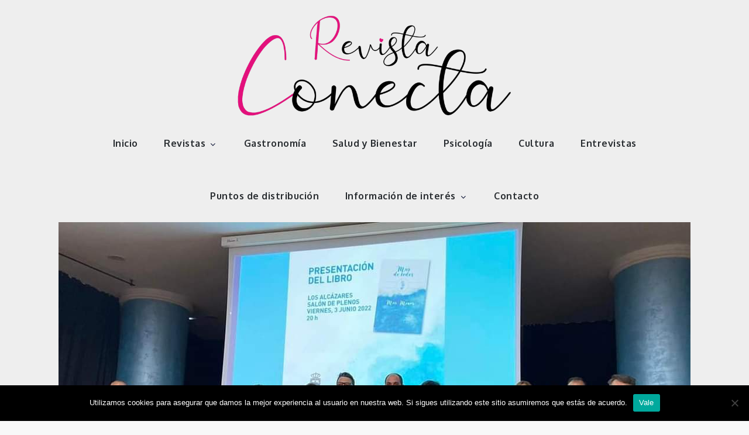

--- FILE ---
content_type: text/css
request_url: https://revistaconecta.es/wp-content/themes/fabmasonry/style.css?ver=1.0.0
body_size: 1526
content:
/**
Theme Name: FabMasonry
Author: Shark Themes
Author URI: http://sharkthemes.com/
Version: 1.0.1
Requires PHP: 5.6
Requires at least: 4.8
Tested up to: 5.7
Template: fabulist
Text Domain: fabmasonry
Description: FabMasonry is a photography oriented and masonry gutenberg ready child theme of Fabulist. Theme Demo: http://demo.sharkthemes.com/fabmasonry/
License: GNU General Public License v3 or later
License URI: http://www.gnu.org/licenses/gpl-3.0.html
Tags: translation-ready, custom-header, custom-background, theme-options, custom-menu, threaded-comments, featured-images, footer-widgets, right-sidebar, full-width-template, two-columns, three-columns, grid-layout, custom-logo, blog, portfolio, photography

FabMasonry is a child theme of Fabulist WordPress Theme, Copyright 2019 Shark Themes
FabMasonry is distributed under the terms of the GNU General Public License v3

Fabulist WordPress Theme, Copyright 2019 Shark Themes
Fabulist is distributed under the terms of the GNU General Public License v3
*/

.image-focus-masonry .blog-posts-wrapper article .post-wrapper {
    position: relative;
}
.image-focus-masonry .blog-posts-wrapper article.has-post-thumbnail .entry-container {
    position: absolute;
    top: 50%;
    left: 50%;
    text-align: center;
    width: 80%;
    height: 80%;
    margin: auto;
    transform: translate(-50%, -50%);
    background-color: rgba(255,255,255,0.9);
    padding: 25px;
    opacity: 0;
    display: flex;
    flex-direction: column;
    justify-content: center;
    align-items: center;
    transform: translate( -50%, -50% );
    -webkit-transition: all .5s ease-in-out;
    -moz-transition: all .5s ease-in-out;
    -o-transition: all .5s ease-in-out;
    -ms-transition: all .5s ease-in-out;
    transition: all .5s ease-in-out;
}
.image-focus-masonry .blog-posts-wrapper article.has-post-thumbnail .entry-container:after {
    z-index: -1;
    position: absolute;
    top: -9px;
    left: -9px;
    width: calc(100% + 18px);
    height: calc(100% + 18px);
    border: 1px solid #fff;
    content: "";
}
.image-focus-masonry .blog-posts-wrapper article.has-post-thumbnail .entry-container .entry-content {
    display: none;
}
.image-focus-masonry .blog-posts-wrapper article.has-post-thumbnail:hover .entry-container {
    opacity: 1;
}

/*color*/

.backtotop,
#colophon,
.site-info,
.post-navigation:before,
.posts-navigation:before,
.post-navigation:after,
.posts-navigation:after,
input[type="submit"],
.reply a,
.black-overlay,
.separator,
.section-separator:before,
.wp-block-button__link,
.wpcf7 input.wpcf7-form-control.wpcf7-submit,
.blog-loader-btn .read-more:hover, 
.hero_content_widget .read-more:hover,
.pagination .page-numbers.current,
.widget_search form.search-form button.search-submit,
.widget_search form.search-form button.search-submit:hover,
.widget_search form.search-form button.search-submit:focus { 
    background-color: #070e31; 
    border-color: #070e31; 
}
#top-menu ul li,
#respond input[type="submit"],
.blog-loader-btn .read-more:hover,
.widget_search form.search-form input,
.blog-posts-wrapper .entry-container a.btn.btn-transparent,
.single-post .entry-meta span.tags-links a,
.gallery .overlay .entry-header .entry-title,
.blog-loader-btn .read-more,
.hero_content_widget .read-more,
.wpcf7 input, 
.wpcf7 textarea,
.wpcf7 input.wpcf7-form-control.wpcf7-submit,
.hero_content_widget .read-more:hover { 
    border-color: #070e31; 
}
.site-title a,
.main-navigation a:hover,
.main-navigation a:focus,
.page-header span.author-name,
.blog-posts-wrapper .entry-container a.btn.btn-transparent,
.comment-meta .url,
.comment-meta .fn,
.single-post .entry-meta span,
.single-post .entry-meta span a,
.entry-title,
#message-from-author .entry-title,
article .entry-title a,
.entry-meta > span,
.entry-meta > span a,
.pagination a.page-numbers,
.slick-dots li.slick-active button:before,
.widget_contact_info label { 
    color: #070e31; 
}
.main-navigation svg,
.main-navigation svg.icon-right,
.filter-posts-tag svg.icon.icon-tag,
.filter-posts-category svg.icon.icon-list,
#secondary .social_widget .social-icons ul.list-inline li svg,
.navigation.pagination svg,
.navigation.posts-navigation svg, 
.navigation.post-navigation svg { 
    fill: #070e31; 
}

@media screen and (min-width: 1024px){
.main-navigation ul.sub-menu,
.main-navigation ul.sub-menu li:hover > a, 
.main-navigation ul.sub-menu li:focus > a {
    background-color: #070e31;
} }
@media screen and (max-width: 1023px){
.main-navigation {
    background-color: #070e31;
}
.main-navigation .dropdown-toggle svg,
.main-navigation li.menu-item-has-children ul li svg {
    fill: #070e31;
}
.main-navigation svg {
    fill: #fff;
}
.main-navigation svg.icon-search,
.main-navigation .search.search-open svg.icon-close,
.main-navigation svg.icon-down {
    fill: #070e31;
}
